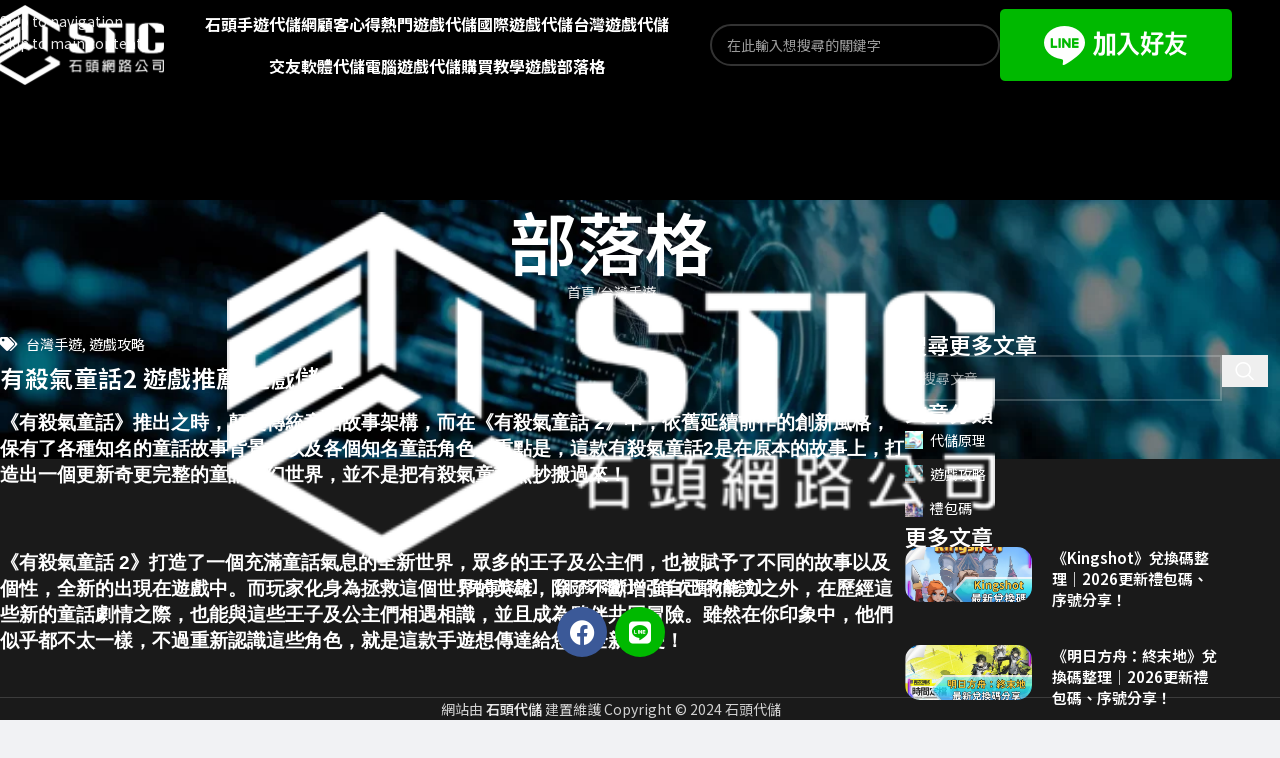

--- FILE ---
content_type: text/css; charset=UTF-8
request_url: https://sticweb.tw/wp-content/cache/min/1/wp-content/uploads/elementor/css/post-260.css?ver=1769455141
body_size: 637
content:
.elementor-260 .elementor-element.elementor-element-b116f53{--display:flex;--flex-direction:row;--container-widget-width:initial;--container-widget-height:100%;--container-widget-flex-grow:1;--container-widget-align-self:stretch;--flex-wrap-mobile:wrap;--gap:0px 40px;--row-gap:0px;--column-gap:40px;--margin-top:30px;--margin-bottom:0px;--margin-left:0px;--margin-right:0px}.elementor-260 .elementor-element.elementor-element-1323a40{--display:flex;--flex-direction:column;--container-widget-width:100%;--container-widget-height:initial;--container-widget-flex-grow:0;--container-widget-align-self:initial;--flex-wrap-mobile:wrap;--gap:10px 0px;--row-gap:10px;--column-gap:0px}.elementor-260 .elementor-element.elementor-element-4f2721d .elementor-icon-list-items:not(.elementor-inline-items) .elementor-icon-list-item:not(:last-child){padding-bottom:calc(5px/2)}.elementor-260 .elementor-element.elementor-element-4f2721d .elementor-icon-list-items:not(.elementor-inline-items) .elementor-icon-list-item:not(:first-child){margin-top:calc(5px/2)}.elementor-260 .elementor-element.elementor-element-4f2721d .elementor-icon-list-items.elementor-inline-items .elementor-icon-list-item{margin-right:calc(5px/2);margin-left:calc(5px/2)}.elementor-260 .elementor-element.elementor-element-4f2721d .elementor-icon-list-items.elementor-inline-items{margin-right:calc(-5px/2);margin-left:calc(-5px/2)}body.rtl .elementor-260 .elementor-element.elementor-element-4f2721d .elementor-icon-list-items.elementor-inline-items .elementor-icon-list-item:after{left:calc(-5px/2)}body:not(.rtl) .elementor-260 .elementor-element.elementor-element-4f2721d .elementor-icon-list-items.elementor-inline-items .elementor-icon-list-item:after{right:calc(-5px/2)}.elementor-260 .elementor-element.elementor-element-4f2721d .elementor-icon-list-icon i{color:#FFF;font-size:14px}.elementor-260 .elementor-element.elementor-element-4f2721d .elementor-icon-list-icon svg{fill:#FFF;--e-icon-list-icon-size:14px}.elementor-260 .elementor-element.elementor-element-4f2721d .elementor-icon-list-icon{width:14px}body:not(.rtl) .elementor-260 .elementor-element.elementor-element-4f2721d .elementor-icon-list-text{padding-left:12px}body.rtl .elementor-260 .elementor-element.elementor-element-4f2721d .elementor-icon-list-text{padding-right:12px}.elementor-260 .elementor-element.elementor-element-4f2721d .elementor-icon-list-text,.elementor-260 .elementor-element.elementor-element-4f2721d .elementor-icon-list-text a{color:#FFF}.elementor-260 .elementor-element.elementor-element-b61087d>.elementor-widget-container{margin:0 0 0 0;padding:5px 0 5px 0;border-radius:0 0 0 0}.elementor-260 .elementor-element.elementor-element-b61087d{text-align:start}.elementor-260 .elementor-element.elementor-element-b61087d .elementor-heading-title{font-size:24px;line-height:35px;letter-spacing:.5px}.elementor-260 .elementor-element.elementor-element-275d69b>.elementor-widget-container{margin:0 0 15px 0}.elementor-260 .elementor-element.elementor-element-1c70e51{color:#FFF;font-size:18px}.elementor-260 .elementor-element.elementor-element-72c6309 span.post-navigation__prev--label,.elementor-260 .elementor-element.elementor-element-72c6309 span.post-navigation__next--label{font-size:14px}.elementor-260 .elementor-element.elementor-element-72c6309 span.post-navigation__prev--title,.elementor-260 .elementor-element.elementor-element-72c6309 span.post-navigation__next--title{font-size:16px}.elementor-260 .elementor-element.elementor-element-f18f353{--display:flex;--flex-direction:column;--container-widget-width:100%;--container-widget-height:initial;--container-widget-flex-grow:0;--container-widget-align-self:initial;--flex-wrap-mobile:wrap}.elementor-260 .elementor-element.elementor-element-4ce2d99{text-align:start}.elementor-260 .elementor-element.elementor-element-4ce2d99 .elementor-heading-title{font-size:22px}.elementor-260 .elementor-element.elementor-element-4af3512{text-align:start}.elementor-260 .elementor-element.elementor-element-4af3512 .elementor-heading-title{font-size:22px}.elementor-260 .elementor-element.elementor-element-eff5ec5{text-align:start}.elementor-260 .elementor-element.elementor-element-eff5ec5 .elementor-heading-title{font-size:22px}.elementor-260 .elementor-element.elementor-element-2eed7a9{--grid-row-gap:35px;--grid-column-gap:30px}.elementor-260 .elementor-element.elementor-element-2eed7a9 .elementor-posts-container .elementor-post__thumbnail{padding-bottom:calc(0.43 * 100%)}.elementor-260 .elementor-element.elementor-element-2eed7a9:after{content:"0.43"}.elementor-260 .elementor-element.elementor-element-2eed7a9 .elementor-post__thumbnail__link{width:40%}.elementor-260 .elementor-element.elementor-element-2eed7a9 .elementor-post__thumbnail{border-radius:15px 15px 15px 15px}.elementor-260 .elementor-element.elementor-element-2eed7a9.elementor-posts--thumbnail-left .elementor-post__thumbnail__link{margin-right:20px}.elementor-260 .elementor-element.elementor-element-2eed7a9.elementor-posts--thumbnail-right .elementor-post__thumbnail__link{margin-left:20px}.elementor-260 .elementor-element.elementor-element-2eed7a9.elementor-posts--thumbnail-top .elementor-post__thumbnail__link{margin-bottom:20px}.elementor-260 .elementor-element.elementor-element-2eed7a9 .elementor-post__title,.elementor-260 .elementor-element.elementor-element-2eed7a9 .elementor-post__title a{font-size:15px}.elementor-260 .elementor-element.elementor-element-278db3c{--divider-border-style:solid;--divider-color:#A49797;--divider-border-width:1px}.elementor-260 .elementor-element.elementor-element-278db3c .elementor-divider-separator{width:100%;margin:0 auto;margin-center:0}.elementor-260 .elementor-element.elementor-element-278db3c .elementor-divider{text-align:center;padding-block-start:15px;padding-block-end:15px}.elementor-260 .elementor-element.elementor-element-ecf7ad9 .elementor-repeater-item-ee6b00c.elementor-social-icon{background-color:#00B900}.elementor-260 .elementor-element.elementor-element-ecf7ad9{--grid-template-columns:repeat(0, auto);--grid-column-gap:5px;--grid-row-gap:0px}.elementor-260 .elementor-element.elementor-element-ecf7ad9 .elementor-widget-container{text-align:left}body.elementor-page-260:not(.elementor-motion-effects-element-type-background),body.elementor-page-260>.elementor-motion-effects-container>.elementor-motion-effects-layer{background-color:#F1F2F4}@media(max-width:768px){.elementor-260 .elementor-element.elementor-element-b61087d .elementor-heading-title{font-size:18px;line-height:1.3em}.elementor-260 .elementor-element.elementor-element-2eed7a9 .elementor-posts-container .elementor-post__thumbnail{padding-bottom:calc(0.5 * 100%)}.elementor-260 .elementor-element.elementor-element-2eed7a9:after{content:"0.5"}.elementor-260 .elementor-element.elementor-element-2eed7a9 .elementor-post__thumbnail__link{width:45%}.elementor-260 .elementor-element.elementor-element-01716c1{text-align:start}}@media(min-width:769px){.elementor-260 .elementor-element.elementor-element-1323a40{--width:100%}.elementor-260 .elementor-element.elementor-element-f18f353{--width:35%}}.post_header h2{border-left:3px solid;border-color:#FFF;padding-left:10px}.elementor-260 .elementor-element.elementor-element-8edd4ea a{color:#FFF}

--- FILE ---
content_type: text/css; charset=UTF-8
request_url: https://sticweb.tw/wp-content/cache/background-css/1/sticweb.tw/wp-content/cache/min/1/wp-content/uploads/elementor/css/post-27943.css?ver=1769455141&wpr_t=1769489306
body_size: 149
content:
.elementor-27943 .elementor-element.elementor-element-17eada1{--display:flex;--flex-direction:column;--container-widget-width:calc( ( 1 - var( --container-widget-flex-grow ) ) * 100% );--container-widget-height:initial;--container-widget-flex-grow:0;--container-widget-align-self:initial;--flex-wrap-mobile:wrap;--justify-content:center;--align-items:center;--overlay-opacity:1;--margin-top:0px;--margin-bottom:0px;--margin-left:0px;--margin-right:0px;--padding-top:40px;--padding-bottom:40px;--padding-left:0px;--padding-right:0px}.elementor-27943 .elementor-element.elementor-element-17eada1::before,.elementor-27943 .elementor-element.elementor-element-17eada1>.elementor-background-video-container::before,.elementor-27943 .elementor-element.elementor-element-17eada1>.e-con-inner>.elementor-background-video-container::before,.elementor-27943 .elementor-element.elementor-element-17eada1>.elementor-background-slideshow::before,.elementor-27943 .elementor-element.elementor-element-17eada1>.e-con-inner>.elementor-background-slideshow::before,.elementor-27943 .elementor-element.elementor-element-17eada1>.elementor-motion-effects-container>.elementor-motion-effects-layer::before{background-image:var(--wpr-bg-be015c3d-573c-4d15-9cb5-28aaab1cc24d);--background-overlay:''}.elementor-27943 .elementor-element.elementor-element-17eada1::before{filter:brightness(22%) contrast(100%) saturate(100%) blur(0) hue-rotate(0deg)}.elementor-27943 .elementor-element.elementor-element-afa8518 img{width:60%}.elementor-27943 .elementor-element.elementor-element-4672a98 .wd-menu>.wd-nav>li>a{font-size:16px}.elementor-27943 .elementor-element.elementor-element-e5645ba .elementor-repeater-item-ee6b00c.elementor-social-icon{background-color:#00B900}.elementor-27943 .elementor-element.elementor-element-e5645ba{--grid-template-columns:repeat(0, auto);--grid-column-gap:5px;--grid-row-gap:0px}.elementor-27943 .elementor-element.elementor-element-e5645ba .elementor-widget-container{text-align:center}@media(max-width:768px){.elementor-27943 .elementor-element.elementor-element-afa8518 img{width:50%}.elementor-27943 .elementor-element.elementor-element-4672a98 .wd-menu>.wd-nav>li>a{font-size:14px}}@media(min-width:769px){.elementor-27943 .elementor-element.elementor-element-17eada1{--width:100%}}